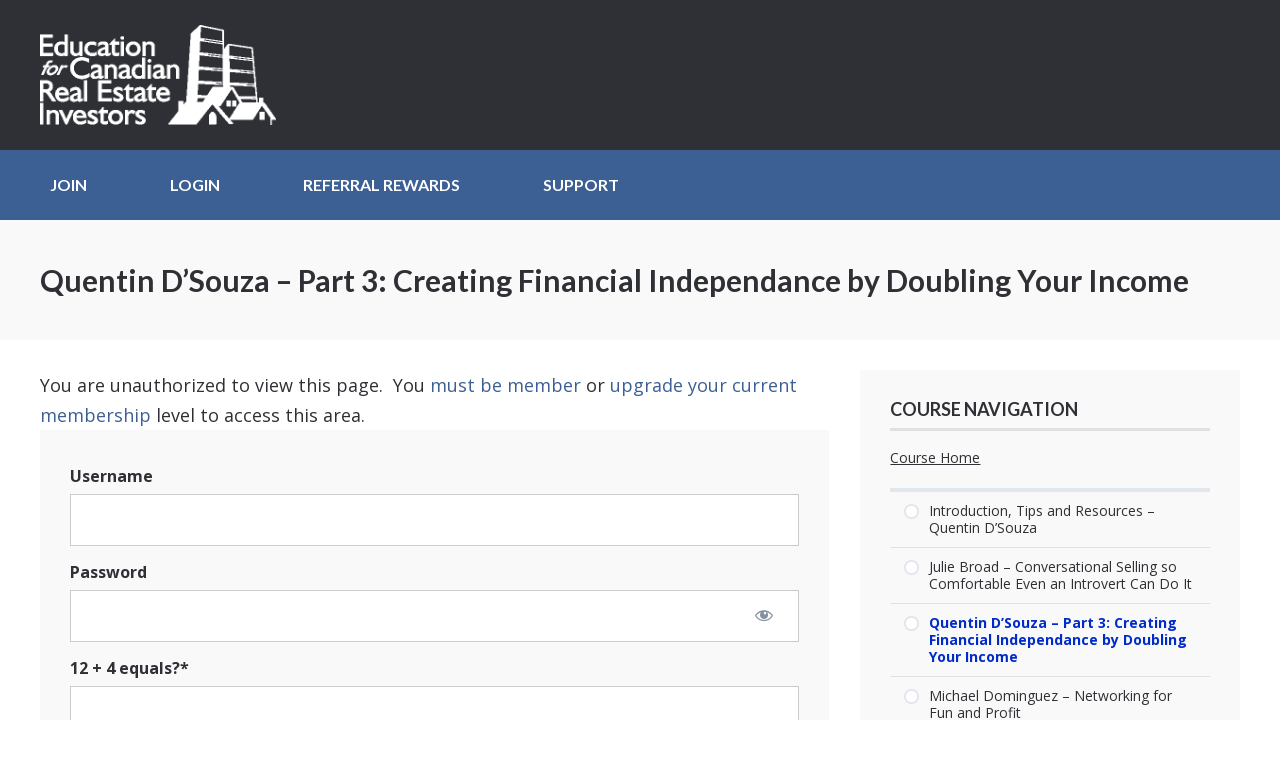

--- FILE ---
content_type: application/javascript
request_url: https://prism.app-us1.com/?a=609540536&u=https%3A%2F%2Feducationrei.ca%2Flessons%2Fquentin-dsouza-part-3-creating-financial-independance-by-doubling-your-income%2F
body_size: 125
content:
window.visitorGlobalObject=window.visitorGlobalObject||window.prismGlobalObject;window.visitorGlobalObject.setVisitorId('9bc41fbd-2672-469c-be89-193df1948e7a', '609540536');window.visitorGlobalObject.setWhitelistedServices('tracking', '609540536');